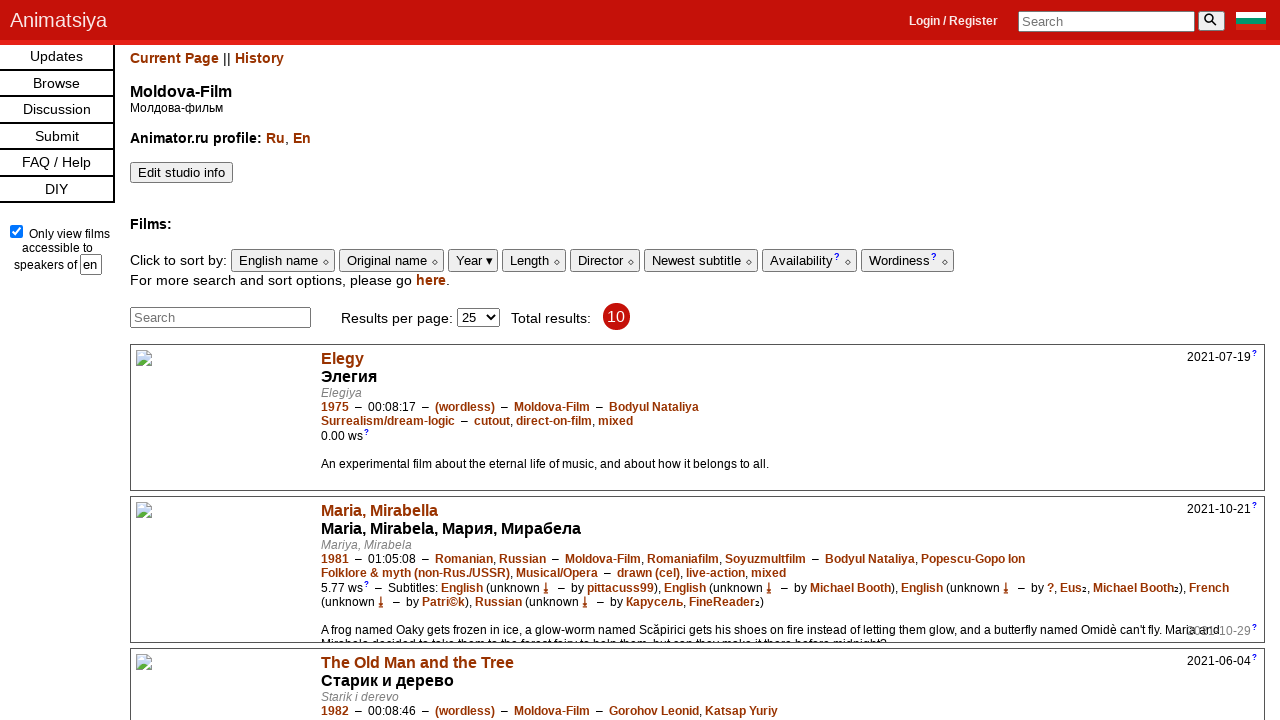

--- FILE ---
content_type: text/html; charset=UTF-8
request_url: https://animatsiya.net/studio.php?studioid=50
body_size: 12271
content:
<!DOCTYPE html PUBLIC "-//W3C//DTD XHTML 1.0 Transitional//EN"
  "http://www.w3.org/TR/xhtml1/DTD/xhtml1-transitional.dtd">
<html xmlns="http://www.w3.org/1999/xhtml" xml:lang="en" lang="en">

<head>
<meta charset="utf-8" />
<meta name="viewport" content="width=642">
<meta
  http-equiv="Content-Security-Policy"
  content="default-src 'self' https: 'unsafe-inline'; object-src 'none'; frame-ancestors 'self'; form-action 'self'; base-uri 'self'; img-src *; media-src *; script-src 'self' 'unsafe-inline' *.jquery.com vimeo.com *.vimeo.com vk.com *.vk.com dailymotion.com *.dailymotion.com youtube.com *.youtube.com rumble.com *.rumble.com https://av.prod.archive.org/jw/ https://unpkg.com/@peertube/embed-api/ connect.ok.ru rutube.ru https://cdn.jsdelivr.net/npm/vanilla-lazyload@17.8.3/; frame-src vimeo.com *.vimeo.com vk.com *.vk.com dailymotion.com *.dailymotion.com youtube.com *.youtube.com rumble.com *.rumble.com https://av.prod.archive.org/jw/ https://unpkg.com/@peertube/embed-api/ connect.ok.ru rutube.ru odysee.com"/><datalist id="languages"><option value="en">English</option><option value="fr">French</option><option value="nl">Dutch</option><option value="de">German</option><option value="el">Greek</option><option value="hi">Hindi</option><option value="is">Icelandic</option><option value="it">Italian</option><option value="lt">Lithuanian</option><option value="lv">Latvian</option><option value="no">Norwegian</option><option value="fa">Persian</option><option value="pl">Polish</option><option value="pt">Portuguese</option><option value="ro">Romanian</option><option value="ru">Russian</option><option value="sc">Sardinian</option><option value="sr">Serbian</option><option value="sk">Slovak</option><option value="sl">Slovenian</option><option value="es">Spanish</option><option value="sv">Swedish</option><option value="tg">Tadjik</option><option value="uk">Ukrainian</option><option value="ur">Urdu</option><option value="cy">Welsh</option><option value="yi">Yiddish</option><option value="ja">Japanese</option><option value="ka">Georgian</option><option value="ko">Korean</option><option value="eu">Basque</option><option value="mn">Mongolian</option><option value="av">Avaric</option><option value="ce">Chechen</option><option value="ab">Abkhazian</option><option value="my">Burmese</option><option value="zh">Chinese</option><option value="bo">Tibetan</option><option value="th">Thai</option><option value="az">Azeri</option><option value="ba">Bashkir</option><option value="cv">Chuvash</option><option value="kk">Kazakh</option><option value="ky">Kirghiz</option><option value="tr">Turkish</option><option value="tt">Tatar</option><option value="ug">Uighur</option><option value="uz">Uzbek</option><option value="et">Estonian</option><option value="fi">Finnish</option><option value="hu">Hungarian</option><option value="af">Afrikaans</option><option value="sq">Albanian</option><option value="hy">Armenian</option><option value="be">Belarussian</option><option value="bn">Bengali</option><option value="bs">Bosnian</option><option value="bg">Bulgarian</option><option value="ca">Catalan</option><option value="kw">Cornish</option><option value="co">Corsican</option><option value="hr">Croatian</option><option value="cs">Czech</option><option value="da">Danish</option><option value="fo">Faroese</option><option value="ar">Arabic</option><option value="he">Hebrew</option><option value="mt">Maltese</option><option value="om">Oromo</option><option value="so">Somali</option><option value="ti">Tigrinya</option><option value="cr">Cree</option><option value="oj">Ojibwa</option><option value="vi">Vietnamese</option><option value="km">Central Khmer</option><option value="id">Indonesian</option><option value="jv">Javanese</option><option value="ms">Malay</option><option value="eo">Esperanto</option><option value="iu">Inuktitut</option><option value="pa">Punjabi</option><option value="mr">Marathi</option><option value="ne">Nepali</option><option value="te">Telugu</option><option value="ta">Tamil</option><option value="wl">(wordless)</option><option value="la">Latin</option><option value="kh">Khanty (Ostyak)</option><option value="gl">Galician</option><option value="mk">Macedonian</option><option value="cu">Church Slavonic</option><option value="ma">Mapuche</option><option value="ev">Evenki</option><option value="dt">Datooga</option><option value="gv">Manx</option></datalist><header class="navbar navbar-inverse navbar-fixed-top" aria-labelledby="sitename">
    <div class="container">
        <div class="navbar-header">
            <span><a class="navbar-brand" href="./" id="sitename">Animatsiya</a></span>
				<nav aria-label="User Menu and Search"><form 
					action="https://animatsiya.net/bg/studio.php?studioid=50"
					style="float:right; margin-top: 12px; margin-right: 14px;"
					method="post"><input type="hidden" name="langIDLocalization" value="bg">
					<input type="hidden" name="viewAllFilms" value="false">
					 <button 
						type="submit"
						style="border: 0px; padding: 0px; cursor: pointer;"
						><img
						src="images/bg.svg"
						height="18px"
						width="30px"
						alt="BG"
						title="Switch to Bulgarian website"
					/></button>
				</form>
				<form action="films.php" id="mainsearch">
				<input id="mainsearch_input" type="text" name="search" placeholder="Search" value=""/>&thinsp;<button id="mainsearch_button" type="submit"><div id="mainsearch_text" >&#9906;</div></button>
			</form>				<span style="float:right; margin-top: 14px; margin-right: 20px; font-size: 12px; color:lightgrey;"> <a href="login.php" style="color:rgba(255, 255, 255, 0.9)">Login / Register</a></span>
						</nav>
        </div>
    </div>
</header>

<nav id="framecontentLeft">
    <ul class="top-level">
		<!-- <li><a href="about.php">About the Site</a></li> -->
		<li><a href="updates.php">Updates</a></li>
		<li><a href="#">Browse</a>
            <ul class="sub-level">
				<li><a href="films.php">Films</a>
					<ul class="sub-level">
                        <li><a href="films.php?animated">Animated films</a></li>
                        <li><a href="films.php?documentary">Documentaries</a></li>
                    </ul>
				</li>
				<li><a href="directorlist.php">Directors</a></li>
				<li><a href="studios.php">Studios</a></li>
				<li><a href="genres.php">Genres</a></li>
				<li><a href="techniques.php">Techniques</a></li>
				<!--<li><a href="subtitles.php">Subtitles</a></li>-->
				<li><a href="translators.php">Translators</a></li>
				<li><a href="#">By Decade</a>
					<ul class="sub-level">
                        <li><a href="decade.php?1900s">1900s</a></li>
                        <li><a href="decade.php?1910s">1910s</a></li>
                        <li><a href="decade.php?1920s">1920s</a></li>
                        <li><a href="decade.php?1930s">1930s</a></li>
                        <li><a href="decade.php?1940s">1940s</a></li>
                        <li><a href="decade.php?1950s">1950s</a></li>
                        <li><a href="decade.php?1960s">1960s</a></li>
                        <li><a href="decade.php?1970s">1970s</a></li>
                        <li><a href="decade.php?1980s">1980s</a></li>
                        <li><a href="decade.php?1990s">1990s</a></li>
                        <li><a href="decade.php?2000s">2000s</a></li>
                        <li><a href="decade.php?2010s">2010s</a></li>
                        <li><a href="decade.php?2020s">2020s</a></li>
                    </ul>
				</li>
				<li><a href="serieslist.php">Series</a></li>
            </ul>	
		</li>
		<li><a href="discussion.php">Discussion</a></li>
        <li><a href="#">Submit</a>
            <ul class="sub-level">				<li><a href="add_film.php">Add Film</a></li>
				<li><a href="add_director.php">Add Director</a></li>
				<li><a href="add_studio.php">Add Studio</a></li>
				<li><a href="add_subtitle.php">Add Subtitle</a></li>
				<li><a href="add_translator.php">Add Translator</a></li>
				<li><a href="add_series.php">Add Series</a></li>
				<li><a href="add_multiple.php">Add Multiple</a></li>
				<li><a href="site_translation.php">Site Translation</a></li>
            </ul>
        </li>		<li><a href="faq.php">FAQ / Help</a></li>
		<li><a href="diy.php">DIY</a></li>    </ul>
	<br/>
	<div style="font-size:smaller; margin:3px; text-align: center;">
		<input type="checkbox" id="langIDCheckbox" checked aria-label="Display only films accessible to speakers of selected language" /> Only view films accessible to speakers of <input type="text" id="langIDInput" list="languages" style="width:16px; padding: 1px" maxlength="2" value="en" aria-label="Language">
		<form action="https://animatsiya.net/studio.php?studioid=50" method="post">
		  <input type="hidden" id="langIdHidden" name="langIDLocalization" value="en">
		  <input type="hidden" id="viewAllFilmsHidden" name="viewAllFilms" value="">
		  <input type="hidden" style="margin-top:3px" id="goButton" value="Update">
		</form>
	</div>
	<div id="navTest"></div>
	<div style="display:none" id="existingLangIDLocalization">en</div>
	<div style="display:none" id="existingViewAllFilms">0</div>

</nav>
<script>

const langIDInput = document.getElementById('langIDInput');
const langIDCheckbox = document.getElementById('langIDCheckbox');
const langIdHidden = document.getElementById('langIdHidden');
const viewAllFilmsHidden = document.getElementById('viewAllFilmsHidden');
const existingLangIDLocalization = document.getElementById('existingLangIDLocalization');
const existingViewAllFilms = document.getElementById('existingViewAllFilms');
const goButton = document.getElementById('goButton');

const langIDs = [].map.call(document.querySelectorAll('#languages option'), el => el.value);

const langIDTest = document.getElementById('navTest');
const pathname = window.location.pathname;

function getLangIDAndValidity () {
	const userVal = langIDInput.value;
	const langID = userVal.length === 2 ? userVal : null;
	const langIDIsValid = langID && langIDs.includes(langID) && langID !== 'wl';
	return [langID, langIDIsValid];
}

function updateLocalizationFormInputs () {
	const [langID, langIDIsValid] = getLangIDAndValidity();
	const viewAllFilms = !langIDCheckbox.checked;
	langIDInput.style.border = langIDIsValid ? '' : '2px solid red';
	if (langIDIsValid) langIdHidden.value = langID;
	viewAllFilmsHidden.value = viewAllFilms;
	//decide "Go" button visibility
	//get previous LangID and viewAllFilms values from server session
	console.log(existingLangIDLocalization.textContent, langIdHidden.value, existingViewAllFilms.textContent, viewAllFilms);
	const settingsHaveChanged = existingLangIDLocalization.textContent != langIdHidden.value || existingViewAllFilms.textContent != viewAllFilms;
	if (settingsHaveChanged) {
		goButton.type = 'submit';
	} else {
		goButton.type = 'hidden';
	}
	
}

function decideGoButtonVisibility () {
}

langIDCheckbox.addEventListener('click', (e) => {
		updateLocalizationFormInputs();
	});
	  
langIDInput.addEventListener('input', (e) => {
		updateLocalizationFormInputs();
	});
</script>
  <title>Animatsiya - Studio Info</title>
  
  <link rel="stylesheet" type="text/css" href="css/style.css" />
  <link rel="stylesheet" type="text/css" href="css/filmList.css" />
  
  <script src="js/appfunctions.js"></script>
  <script src="js/ListJS/list.min.js"></script>
<script>
//for Vimeo https://stackoverflow.com/a/4285098
function vimeoLoadingThumb(id){    
    var url = "https://vimeo.com/api/v2/video/" + id + ".json?callback=showThumbVimeo";

    var id_img = "#vimeo-" + id;

    var script = document.createElement( 'script' );
    script.src = url;
	
	thumb_elem = document.querySelector(id_img);
	thumb_elem.parentNode.insertBefore(script, thumb_elem);
    //$(id_img).before(script); //jQuery version
	//document.querySelector(id_img).insertAdjacentHTML('beforebegin', '<script src="'+url+'"><\/script>'); //doesn't work
}

//for Vimeo
function showThumbVimeo(data){
    var id_img = "#vimeo-" + data[0].id;
   // document.querySelector(id_img).setAttribute("src", data[0].thumbnail_medium);
   document.querySelector(id_img).src = data[0].thumbnail_medium;
   document.querySelector(id_img).dataset.src = data[0].thumbnail_medium; //data-src for lazyLoad
}


//for Dailymotion, thumbnails only
function DMLoadingThumb(vidID){
	fetch(`https://api.dailymotion.com/video/${vidID}?fields=thumbnail_180_url`)
		.then(res => res.json())
		.then(resJSON => {
		document.querySelector('#dm-'+vidID).setAttribute("src", resJSON.thumbnail_180_url); 
	});	
}

//for Dailymotion: DIY, add_film
function populateDailymotionPreview(vidID, image_preview_div, screenshotPreviewText) {
	fetch(`https://api.dailymotion.com/video/${vidID}?fields=thumbnail_180_url`)
		.then(res => res.json())
		.then(resJSON => {
		// interact with resJSON here
		//console.log(resJSON.thumbnail_180_url);
		image_preview_div.innerHTML = '<br/><b>Video link URL:</b> <a href="https://www.dailymotion.com/video/'+ vidID + '" target="_blank">https://www.dailymotion.com/video/' + vidID + '</a><br/>\
		<br/><b>Screenshot preview:</b><br/><span class="examples">' + screenshotPreviewText + '</span><br/><img class="SDthumbnail" src="' + resJSON.thumbnail_180_url + '" alt="Screenshot preview" />';
	});
}

	/*	 function getDailymotionThumb(vidID) {
		   fetch(`https://api.dailymotion.com/video/${vidID}?fields=thumbnail_180_url`)
			 .then(res => res.json());
		 }
		 */
</script>	<script
		src="https://code.jquery.com/jquery-3.5.1.min.js"
		integrity="sha256-9/aliU8dGd2tb6OSsuzixeV4y/faTqgFtohetphbbj0="
		crossorigin="anonymous"></script>
	<script>
		window.jQuery || document.write('<script src="js/jquery-3.5.1.min.js"><\/script>');
	</script>
</head>

<body>
  
<div id="maincontent">	<p><a href="studio.php?studioid=50">Current Page</a> || <a href="studio.php?studioid=50&amp;history">History</a><br/><br/><p>
	<h3>Moldova-Film</h3><small>Молдова-фильм<br/></small><br /><b>Animator.ru profile:</b> <a href="https://animator.ru/db/?p=show_studia&sid=39" target="_blank">Ru</a>, <a href="https://animator.ru/db/?ver=eng&p=show_studia&sid=39" target="_blank">En</a><br /><br />		  <form action="add_studio.php" method="post">
		  <input type="hidden" id="studioid" name="studioid" value="50">
		  <input type="submit" value="Edit studio info">
		  </form>
		  <div id="filmListHeading">Films:</div>
		<div id="filmList" class="container">
		Click to sort by:
	<button class="sort" data-sort="nameSort">
	English name	</button>				
	<button class="sort" data-sort="originalName">
	Original name	</button>
	<button class="sort asc" data-sort="year">
	Year	</button>
	<button class="sort" data-sort="length">
	Length	</button>		<button class="sort" data-sort="director">
		Director		</button>	<button class="sort" data-sort="newestsubdate">
	Newest subtitle	</button>
	<button class="sort" data-sort="availability">
	<span class="moreinfo" title="The date when this film became available here in the currently selected language (i.e. when it was added to the site, or when its translation in the selected language was added to the site)">Availability</span>
	</button>
	<button class="sort" data-sort="wordiness">
	<span class="moreinfo" title="The higher this number, the more words per unit of time in the subtitle, usually (note: screen titles are counted, so a wordless film will still have a number higher than 0). This is calculated by dividing the film's average subtitle filesize (in bytes) by the runtime of the film (in seconds), then dividing by two. 10 is pretty high, and 2 is very low">Wordiness</span>
	</button>
	<br/>For more search and sort options, please go <a href="films.php?studioid=50">here</a>.<br/><br/>
						<label for="searchAll" class="filterLabel search">
					<input type="text" id="searchAll" class="search form-control" placeholder="Search" value=""/>
				</label>
				<span id="statusIcon" aria-hidden="true">&ensp;</span>
				<span id="statusDesc" class="sr-only" aria-live="polite"></span>
				Results per page:
				<select id="resultsPerPage"><option value="5">5</option><option value="10">10</option><option value="25" selected="selected">25</option><option value="50">50</option><option value="100">100</option></select>&ensp;

				Total results: <span class="count">10</span>			<br /><br />
		<ul class="list">
					<li class="listItem" 
			data-newestsubdate=""
			data-availability="2021-07-19"
		>
			<div class="imgWrap"><a href="film.php?filmid=602"><img data-src="https://img.youtube.com/vi/rUfpzLpQ7iU/mqdefault.jpg" class="SDthumbnail lazy" alt="Screenshot preview" /></a></div>  
			<div class="pbrTxt">
			<p>
				<span class="nameSort hidden">Elegy</span><a class="defaultName" href="film.php?filmid=602">
				Elegy</a>
		 
				  <span class="favourite hidden">0</span>
				<br/>
				<span class="originalName">Элегия</span>
				<br/>				<span class="transliteration">Elegiya</span><br/>
				<a href="films.php?year=1975" class="year">1975</a>&ensp;–&ensp;<span class="length">00:08:17</span>&ensp;–&ensp;<span class="language hidden">wl</span><a href="films.php?language=wl">(wordless)</a>&ensp;–&ensp;<span class="studio hidden">Moldova-Film</span><span class="studioid hidden">50</span><a href="studio.php?studioid=50">Moldova-Film</a>&ensp;–&ensp;<span class="director hidden">Bodyul Nataliya</span><a href="director.php?directorid=275">Bodyul Nataliya</a><span class="directorid hidden">275</span>
				<br/>
				<span class="genre hidden">20</span><a href="genre.php?genreid=20">Surrealism/dream-logic</a>&ensp;–&ensp;<span class="technique hidden">3, 13, 12</span><a href="technique.php?techniqueid=3">cutout</a>, <a href="technique.php?techniqueid=13">direct-on-film</a>, <a href="technique.php?techniqueid=12">mixed</a><br/><span class="wordiness">0.00</span> <span class="moreinfo" title="Wordiness score (words per unit of time)">ws</span><br/><br/><span class="description">An experimental film about the eternal life of music, and about how it belongs to all.
</span>	
				</p>
			</div>
			
				<div class="newestSubDate"></div>
				<div class="availability moreinfo" title="The date when this film became available here in the currently selected language (i.e. when it was added to the site, or when its translation in the selected language was added to the site)">2021-07-19</div>
		</li>
			<li class="listItem" 
			data-newestsubdate="1635469968"
			data-availability="2021-10-21"
		>
			<div class="imgWrap"><a href="film.php?filmid=734"><img data-src="https://img.youtube.com/vi/rYpqGkKOxOQ/mqdefault.jpg" class="SDthumbnail lazy" alt="Screenshot preview" /></a></div>  
			<div class="pbrTxt">
			<p>
				<span class="nameSort hidden">Maria, Mirabella</span><a class="defaultName" href="film.php?filmid=734">
				Maria, Mirabella</a>
		 
				  <span class="favourite hidden">0</span>
				<br/>
				<span class="originalName">Maria, Mirabela, Мария, Мирабела</span>
				<br/>				<span class="transliteration">Mariya, Mirabela</span><br/>
				<a href="films.php?year=1981" class="year">1981</a>&ensp;–&ensp;<span class="length">01:05:08</span>&ensp;–&ensp;<span class="language hidden">ro, ru</span><a href="films.php?language=ro">Romanian</a>, <a href="films.php?language=ru">Russian</a>&ensp;–&ensp;<span class="studio hidden">Moldova-Film, Romaniafilm, Soyuzmultfilm</span><span class="studioid hidden">50, 108, 1</span><a href="studio.php?studioid=50">Moldova-Film</a>, <a href="studio.php?studioid=108">Romaniafilm</a>, <a href="studio.php?studioid=1">Soyuzmultfilm</a>&ensp;–&ensp;<span class="director hidden">Bodyul Nataliya, Popescu-Gopo Ion</span><a href="director.php?directorid=275">Bodyul Nataliya</a>, <a href="director.php?directorid=326">Popescu-Gopo Ion</a><span class="directorid hidden">275, 326</span>
				<br/>
				<span class="genre hidden">7, 13</span><a href="genre.php?genreid=7">Folklore & myth (non-Rus./USSR)</a>, <a href="genre.php?genreid=13">Musical/Opera</a>&ensp;–&ensp;<span class="technique hidden">2, 9, 12</span><a href="technique.php?techniqueid=2">drawn (cel)</a>, <a href="technique.php?techniqueid=9">live-action</a>, <a href="technique.php?techniqueid=12">mixed</a><br/><span class="wordiness">5.77</span> <span class="moreinfo" title="Wordiness score (words per unit of time)">ws</span>&ensp;–&ensp;Subtitles: 					<span class="subtitlelanguage hidden"></span>
					
					<span class="subtitlequality hidden"></span>
					
					<span class="translator1 hidden"></span>
					
					<span class="translator2 hidden"></span>
					
					<span class="translator3 hidden"></span><a href="subtitle.php?subtitleid=792">English</a> (unknown<a href="subtitles/Mariya, Mirabela.1981.en.1.25fps-Ro-version.1486633018.srt">&#11123</a>&ensp;–&ensp;by <a href="translator.php?translatorid=217">pittacuss99</a>), <a href="subtitle.php?subtitleid=793">English</a> (unknown<a href="subtitles/Mariya, Mirabela.1981.en.2.25fps-Ru-version.1544198557.srt">&#11123</a>&ensp;–&ensp;by <a href="translator.php?translatorid=218">Michael Booth</a>), <a href="subtitle.php?subtitleid=794">English</a> (unknown<a href="subtitles/Mariya, Mirabela.1981.en.3.25fps-Ro-version.1383169282.srt">&#11123</a>&ensp;–&ensp;by <a href="translator.php?translatorid=11">?</a>, <a href="translator.php?translatorid=2">Eus</a>&#8322;, <a href="translator.php?translatorid=218">Michael Booth</a>&#8322;), <a href="subtitle.php?subtitleid=2087">French</a> (unknown<a href="subtitles/Mariya, Mirabela.1981.fr.1.25fps-Ro-version.1635469968.srt">&#11123</a>&ensp;–&ensp;by <a href="translator.php?translatorid=500">Patri©k</a>), <a href="subtitle.php?subtitleid=795">Russian</a> (unknown<a href="subtitles/Mariya, Mirabela.1981.ru.1.25fps-Ru-version.1443666812.srt">&#11123</a>&ensp;–&ensp;by <a href="translator.php?translatorid=219">Карусель</a>, <a href="translator.php?translatorid=220">FineReader</a>&#8322;)<br/><br/><span class="description">A frog named Oaky gets frozen in ice, a glow-worm named Scăpirici gets his shoes on fire instead of letting them glow, and a butterfly named Omidè can&#039;t fly. Maria and Mirabela decided to take them to the forest fairy to help them, but can they make it there before midnight?
</span>	
				</p>
			</div>
			
				<div class="newestSubDate moreinfo" title="Date of newest subtitle">2021-10-29</div>
				<div class="availability moreinfo" title="The date when this film became available here in the currently selected language (i.e. when it was added to the site, or when its translation in the selected language was added to the site)">2021-10-21</div>
		</li>
			<li class="listItem" 
			data-newestsubdate=""
			data-availability="2021-06-04"
		>
			<div class="imgWrap"><a href="film.php?filmid=538"><img data-src="https://img.youtube.com/vi/pSkM2MHdq44/mqdefault.jpg" class="SDthumbnail lazy" alt="Screenshot preview" /></a></div>  
			<div class="pbrTxt">
			<p>
				<span class="nameSort hidden">Old Man and the Tree, The</span><a class="defaultName" href="film.php?filmid=538">
				The Old Man and the Tree</a>
		 
				  <span class="favourite hidden">0</span>
				<br/>
				<span class="originalName">Старик и дерево</span>
				<br/>				<span class="transliteration">Starik i derevo</span><br/>
				<a href="films.php?year=1982" class="year">1982</a>&ensp;–&ensp;<span class="length">00:08:46</span>&ensp;–&ensp;<span class="language hidden">wl</span><a href="films.php?language=wl">(wordless)</a>&ensp;–&ensp;<span class="studio hidden">Moldova-Film</span><span class="studioid hidden">50</span><a href="studio.php?studioid=50">Moldova-Film</a>&ensp;–&ensp;<span class="director hidden">Gorohov Leonid, Katsap Yuriy</span><a href="director.php?directorid=252">Gorohov Leonid</a>, <a href="director.php?directorid=253">Katsap Yuriy</a><span class="directorid hidden">252, 253</span>
				<br/>
				<span class="genre hidden">12</span><a href="genre.php?genreid=12">Misc.</a>&ensp;–&ensp;<span class="technique hidden">2, 8</span><a href="technique.php?techniqueid=2">drawn (cel)</a>, <a href="technique.php?techniqueid=8">paint</a><br/><span class="wordiness">0.00</span> <span class="moreinfo" title="Wordiness score (words per unit of time)">ws</span><br/><br/><span class="description">About a hard-working peasant whose life is inextricably linked with his local nature.
</span>	
				</p>
			</div>
			
				<div class="newestSubDate"></div>
				<div class="availability moreinfo" title="The date when this film became available here in the currently selected language (i.e. when it was added to the site, or when its translation in the selected language was added to the site)">2021-06-04</div>
		</li>
			<li class="listItem" 
			data-newestsubdate=""
			data-availability="2021-01-26"
		>
			<div class="imgWrap"><a href="film.php?filmid=208"><img data-src="https://img.youtube.com/vi/-ofU6m5ZYmg/mqdefault.jpg" class="SDthumbnail lazy" alt="Screenshot preview" /></a></div>  
			<div class="pbrTxt">
			<p>
				<span class="nameSort hidden">Corrida</span><a class="defaultName" href="film.php?filmid=208">
				Corrida</a>
		 
				  <span class="favourite hidden">0</span>
				<br/>
				<span class="originalName">Коррида</span>
				<br/>				<span class="transliteration">Korrida</span><br/>
				<a href="films.php?year=1986" class="year">1986</a>&ensp;–&ensp;<span class="length">00:03:42</span>&ensp;–&ensp;<span class="language hidden">wl</span><a href="films.php?language=wl">(wordless)</a>&ensp;–&ensp;<span class="studio hidden">Moldova-Film</span><span class="studioid hidden">50</span><a href="studio.php?studioid=50">Moldova-Film</a>&ensp;–&ensp;<span class="director hidden">Gladyshev Aleksandr</span><a href="director.php?directorid=128">Gladyshev Aleksandr</a><span class="directorid hidden">128</span>
				<br/>
				<span class="genre hidden">17, 21</span><a href="genre.php?genreid=17">Romance</a>, <a href="genre.php?genreid=21">War & battles</a>&ensp;–&ensp;<span class="technique hidden">2</span><a href="technique.php?techniqueid=2">drawn (cel)</a><br/><span class="wordiness">0.00</span> <span class="moreinfo" title="Wordiness score (words per unit of time)">ws</span><br/><br/><span class="description">A bull and a matador fight to the death.
</span>	
				</p>
			</div>
			
				<div class="newestSubDate"></div>
				<div class="availability moreinfo" title="The date when this film became available here in the currently selected language (i.e. when it was added to the site, or when its translation in the selected language was added to the site)">2021-01-26</div>
		</li>
			<li class="listItem" 
			data-newestsubdate=""
			data-availability="2021-01-26"
		>
			<div class="imgWrap"><a href="film.php?filmid=209"><img data-src="https://img.youtube.com/vi/eWmlBKQSdfk/mqdefault.jpg" class="SDthumbnail lazy" alt="Screenshot preview" /></a></div>  
			<div class="pbrTxt">
			<p>
				<span class="nameSort hidden">For You</span><a class="defaultName" href="film.php?filmid=209">
				For You</a>
		 
				  <span class="favourite hidden">0</span>
				<br/>
				<span class="originalName">Для вас</span>
				<br/>				<span class="transliteration">Dlya vas</span><br/>
				<a href="films.php?year=1986" class="year">1986</a>&ensp;–&ensp;<span class="length">00:03:16</span>&ensp;–&ensp;<span class="language hidden">wl</span><a href="films.php?language=wl">(wordless)</a>&ensp;–&ensp;<span class="studio hidden">Moldova-Film</span><span class="studioid hidden">50</span><a href="studio.php?studioid=50">Moldova-Film</a>&ensp;–&ensp;<span class="director hidden">Tomband Ants</span><a href="director.php?directorid=129">Tomband Ants</a><span class="directorid hidden">129</span>
				<br/>
				<span class="genre hidden">17</span><a href="genre.php?genreid=17">Romance</a>&ensp;–&ensp;<span class="technique hidden">2</span><a href="technique.php?techniqueid=2">drawn (cel)</a><br/><span class="wordiness">0.00</span> <span class="moreinfo" title="Wordiness score (words per unit of time)">ws</span><br/><br/><span class="description">A male statue and a female statue stand in front of a building as load-bearing columns.
</span>	
				</p>
			</div>
			
				<div class="newestSubDate"></div>
				<div class="availability moreinfo" title="The date when this film became available here in the currently selected language (i.e. when it was added to the site, or when its translation in the selected language was added to the site)">2021-01-26</div>
		</li>
			<li class="listItem" 
			data-newestsubdate=""
			data-availability="2021-01-26"
		>
			<div class="imgWrap"><a href="film.php?filmid=210"><img data-src="https://img.youtube.com/vi/8pYfzVaYdVE/mqdefault.jpg" class="SDthumbnail lazy" alt="Screenshot preview" /></a></div>  
			<div class="pbrTxt">
			<p>
				<span class="nameSort hidden">Nom Nom</span><a class="defaultName" href="film.php?filmid=210">
				Nom Nom</a>
		 
				  <span class="favourite hidden">0</span>
				<br/>
				<span class="originalName">Ням-ням</span>
				<br/>				<span class="transliteration">Nyam-nyam</span><br/>
				<a href="films.php?year=1986" class="year">1986</a>&ensp;–&ensp;<span class="length">00:02:36</span>&ensp;–&ensp;<span class="language hidden">wl</span><a href="films.php?language=wl">(wordless)</a>&ensp;–&ensp;<span class="studio hidden">Moldova-Film</span><span class="studioid hidden">50</span><a href="studio.php?studioid=50">Moldova-Film</a>&ensp;–&ensp;<span class="director hidden">Kurtu Valeriu</span><a href="director.php?directorid=130">Kurtu Valeriu</a><span class="directorid hidden">130</span>
				<br/>
				<span class="genre hidden">2, 17</span><a href="genre.php?genreid=2">Comedy</a>, <a href="genre.php?genreid=17">Romance</a>&ensp;–&ensp;<span class="technique hidden">3</span><a href="technique.php?techniqueid=3">cutout</a><br/><span class="wordiness">0.00</span> <span class="moreinfo" title="Wordiness score (words per unit of time)">ws</span><br/><br/><span class="description">A mother-kangaroo must feed her son, and then his family, who all move into her pouch.</span>	
				</p>
			</div>
			
				<div class="newestSubDate"></div>
				<div class="availability moreinfo" title="The date when this film became available here in the currently selected language (i.e. when it was added to the site, or when its translation in the selected language was added to the site)">2021-01-26</div>
		</li>
			<li class="listItem" 
			data-newestsubdate=""
			data-availability="2023-10-24"
		>
			<div class="imgWrap"><a href="film.php?filmid=1344"><img data-src="https://img.youtube.com/vi/B51rd6KJXgg/mqdefault.jpg" class="SDthumbnail lazy" alt="Screenshot preview" /></a></div>  
			<div class="pbrTxt">
			<p>
				<span class="nameSort hidden">Story of the Tenth Floor, The</span><a class="defaultName" href="film.php?filmid=1344">
				The Story of the Tenth Floor</a>
		 
				  <span class="favourite hidden">0</span>
				<br/>
				<span class="originalName">Сказка десятого этажа</span>
				<br/>				<span class="transliteration">Skazka desyatogo etazha</span><br/>
				<a href="films.php?year=1986" class="year">1986</a>&ensp;–&ensp;<span class="length">00:08:31</span>&ensp;–&ensp;<span class="language hidden">wl</span><a href="films.php?language=wl">(wordless)</a>&ensp;–&ensp;<span class="studio hidden">Moldova-Film</span><span class="studioid hidden">50</span><a href="studio.php?studioid=50">Moldova-Film</a>&ensp;–&ensp;<span class="director hidden">Balan Konstantin</span><a href="director.php?directorid=503">Balan Konstantin</a><span class="directorid hidden">503</span>
				<br/>
				<span class="genre hidden">4, 20</span><a href="genre.php?genreid=4">Domestic life</a>, <a href="genre.php?genreid=20">Surrealism/dream-logic</a>&ensp;–&ensp;<span class="technique hidden">2</span><a href="technique.php?techniqueid=2">drawn (cel)</a><br/><span class="wordiness">0.00</span> <span class="moreinfo" title="Wordiness score (words per unit of time)">ws</span><br/><br/><span class="description">A naughty boy has to answer for his actions on the tenth floor of a nine-story building. 
</span>	
				</p>
			</div>
			
				<div class="newestSubDate"></div>
				<div class="availability moreinfo" title="The date when this film became available here in the currently selected language (i.e. when it was added to the site, or when its translation in the selected language was added to the site)">2023-10-24</div>
		</li>
			<li class="listItem" 
			data-newestsubdate=""
			data-availability="2023-05-12"
		>
			<div class="imgWrap"><a href="film.php?filmid=1254"><img id="vk--135285_456241572" src="https://sun9-82.userapi.com/xX8PhkTc_wwPQ0gdIOFvpq5D-yneigBuqqGv8g/a08GG2Wk8e8.jpg" class="SDthumbnail" alt="Screenshot preview" /></a></div>  
			<div class="pbrTxt">
			<p>
				<span class="nameSort hidden">Cardinal Fishes</span><a class="defaultName" href="film.php?filmid=1254">
				Cardinal Fishes</a>
		 
				  <span class="favourite hidden">0</span>
				<br/>
				<span class="originalName">Апогоны</span>
				<br/>				<span class="transliteration">Apogony</span><br/>
				<a href="films.php?year=1988" class="year">1988</a>&ensp;–&ensp;<span class="length">00:10:00</span>&ensp;–&ensp;<span class="language hidden">wl</span><a href="films.php?language=wl">(wordless)</a>&ensp;–&ensp;<span class="studio hidden">Moldova-Film</span><span class="studioid hidden">50</span><a href="studio.php?studioid=50">Moldova-Film</a>&ensp;–&ensp;<span class="director hidden">Apraksina Lyubov</span><a href="director.php?directorid=486">Apraksina Lyubov</a><span class="directorid hidden">486</span>
				<br/>
				<span class="genre hidden">12</span><a href="genre.php?genreid=12">Misc.</a>&ensp;–&ensp;<span class="technique hidden">3</span><a href="technique.php?techniqueid=3">cutout</a><br/><span class="wordiness">0.00</span> <span class="moreinfo" title="Wordiness score (words per unit of time)">ws</span><br/><br/><span class="description">Ecological film about cardinal fishes and human-caused water pollution.
</span>	
				</p>
			</div>
			
				<div class="newestSubDate"></div>
				<div class="availability moreinfo" title="The date when this film became available here in the currently selected language (i.e. when it was added to the site, or when its translation in the selected language was added to the site)">2023-05-12</div>
		</li>
			<li class="listItem" 
			data-newestsubdate=""
			data-availability="2024-08-17"
		>
			<div class="imgWrap"><a href="film.php?filmid=1517"><img id="vk--135285_456241787" src="https://sun9-65.userapi.com/impg/uARIxJrWYzxWT7H8q7rAphnB8OIiaGNFa7qKXw/Mh00oqS_5rI.jpg?size=160x120&quality=95&keep_aspect_ratio=1&background=000000&sign=5de55115b224f7e4f60194f84ebce9c9&c_uniq_tag=0xjuyPiKrd47XLQS1I0gwyjtNZjfRJmn33FNaqMHSJ8&type=video_thumb" class="SDthumbnail" alt="Screenshot preview" /></a></div>  
			<div class="pbrTxt">
			<p>
				<span class="nameSort hidden">Under Question</span><a class="defaultName" href="film.php?filmid=1517">
				Under Question</a>
		 
				  <span class="favourite hidden">0</span>
				<br/>
				<span class="originalName">Под знаком вопроса</span>
				<br/>				<span class="transliteration">Pod znakom voprosa</span><br/>
				<a href="films.php?year=1988" class="year">1988</a>&ensp;–&ensp;<span class="length">00:10:12</span>&ensp;–&ensp;<span class="language hidden">wl</span><a href="films.php?language=wl">(wordless)</a>&ensp;–&ensp;<span class="studio hidden">Moldova-Film</span><span class="studioid hidden">50</span><a href="studio.php?studioid=50">Moldova-Film</a>&ensp;–&ensp;<span class="director hidden">Bakhchivan-Sidorenko Nataliya</span><a href="director.php?directorid=542">Bakhchivan-Sidorenko Nataliya</a><span class="directorid hidden">542</span>
				<br/>
				<span class="genre hidden">12</span><a href="genre.php?genreid=12">Misc.</a>&ensp;–&ensp;<span class="technique hidden">2</span><a href="technique.php?techniqueid=2">drawn (cel)</a><br/><span class="wordiness">0.00</span> <span class="moreinfo" title="Wordiness score (words per unit of time)">ws</span><br/><br/><span class="description">A satirical story about demagogues who distort life questions, interpreting them in their own way.</span>	
				</p>
			</div>
			
				<div class="newestSubDate"></div>
				<div class="availability moreinfo" title="The date when this film became available here in the currently selected language (i.e. when it was added to the site, or when its translation in the selected language was added to the site)">2024-08-17</div>
		</li>
			<li class="listItem" 
			data-newestsubdate=""
			data-availability="2023-10-16"
		>
			<div class="imgWrap"><a href="film.php?filmid=1339"><img data-src="https://img.youtube.com/vi/0_8aGSWW9Qw/mqdefault.jpg" class="SDthumbnail lazy" alt="Screenshot preview" /></a></div>  
			<div class="pbrTxt">
			<p>
				<span class="nameSort hidden">And It Was Good...</span><a class="defaultName" href="film.php?filmid=1339">
				And It Was Good...</a>
		 
				  <span class="favourite hidden">0</span>
				<br/>
				<span class="originalName">Şi era bine...</span>
				<br/>				<span class="transliteration">Si era bine...</span><br/>
				<a href="films.php?year=1990" class="year">1990</a>&ensp;–&ensp;<span class="length">00:10:17</span>&ensp;–&ensp;<span class="language hidden">wl</span><a href="films.php?language=wl">(wordless)</a>&ensp;–&ensp;<span class="studio hidden">Moldova-Film</span><span class="studioid hidden">50</span><a href="studio.php?studioid=50">Moldova-Film</a>&ensp;–&ensp;<span class="director hidden">Plamadeala Sergiu</span><a href="director.php?directorid=502">Plamadeala Sergiu</a><span class="directorid hidden">502</span>
				<br/>
				<span class="genre hidden">6, 14, 15, 21</span><a href="genre.php?genreid=6">Folklore & myth (Rus./USSR minorities)</a>, <a href="genre.php?genreid=14">NSFW / 18+</a>, <a href="genre.php?genreid=15">Politics</a>, <a href="genre.php?genreid=21">War & battles</a>&ensp;–&ensp;<span class="technique hidden">3</span><a href="technique.php?techniqueid=3">cutout</a><br/><span class="wordiness">0.00</span> <span class="moreinfo" title="Wordiness score (words per unit of time)">ws</span><br/><br/><span class="description">After defeating a dragon and being hailed a hero by everyone, a brave knight begins to change...</span>	
				</p>
			</div>
			
				<div class="newestSubDate"></div>
				<div class="availability moreinfo" title="The date when this film became available here in the currently selected language (i.e. when it was added to the site, or when its translation in the selected language was added to the site)">2023-10-16</div>
		</li>
			</ul><div class="pagetext">Page: </div>
		<ul class="pagination2"><li class="active"><a href="studio.php?studioid=50&page=1">1</a></li></ul></div>
	<script src="https://cdn.jsdelivr.net/npm/vanilla-lazyload@17.8.3/dist/lazyload.min.js"></script>
<script>
//https://www.andreaverlicchi.eu/vanilla-lazyload/
//To be sure that DOM for your lazy content is ready when you instantiate LazyLoad, place the script tag right before the closing </body> tag. If more DOM arrives later, e.g. via an AJAX call, you’ll need to call lazyLoadInstance.update(); to make LazyLoad check the DOM again.
var lazyLoadInstance = new LazyLoad({
	container: document.querySelector("#maincontent")
});
</script>
<script>
let statusIcon = document.getElementById('statusIcon');
let statusDesc = document.getElementById('statusDesc');

function refreshStatusAssignment() {
	statusIcon = document.getElementById('statusIcon');
	statusDesc = document.getElementById('statusDesc');
}

let updateTimeout = null;
const state = {
	page: null,
	resultsperpage: null,
	search: null,
	
	genreid: null,
	language: null,
	subtitlelanguage: null,
	subtitlequality: null,
	techniqueid: null,
	year: null,
	directorid: null,
	studioid: null,
	translatorid: null,
	translatorrole: null,
	seriesid: null,
	decade: null,
	
	favourite: null,
	strict: null,
	
	sortby: null, //should be string
	sortdirection: null, //only include if DESC, only applies to the first sortby
	
	localization: null,
	allfilms: null,
	needsubtitles: null
};


//the names of multiselect filters: HTML filmList class name, the multiselect ID (also used as that multiselect's name attribute) and the associated urlParam (state object uses urlParam names)
const filterArrNames = [
	{
		filmListClass: 'genre',
		multiselectId: 'selectedGenres',
		urlParam: 'genreid',
		numerical: true
	},
	{
		filmListClass: 'language',
		multiselectId: 'selectedLanguages',
		urlParam: 'language',
		numerical: false
	},
	{
		filmListClass: 'subtitlelanguage',
		multiselectId: 'subtitleLanguages',
		urlParam: 'subtitlelanguage',
		numerical: false
	},
	{
		filmListClass: 'subtitlequality',
		multiselectId: 'subtitleQuality',
		urlParam: 'subtitlequality',
		numerical: false
	},
	{
		filmListClass: 'technique',
		multiselectId: 'technique',
		urlParam: 'techniqueid',
		numerical: true
	},
	{
		filmListClass: 'year',
		multiselectId: 'year',
		urlParam: 'year',
		numerical: true
	},
	{
		filmListClass: 'directorid',
		multiselectId: 'filmDirectors',
		urlParam: 'directorid',
		numerical: true
	},
	{
		filmListClass: 'studioid',
		multiselectId: 'filmStudios',
		urlParam: 'studioid',
		numerical: true
	},
	{
		filmListClass: 'translator',
		multiselectId: 'filmTranslators',
		urlParam: 'translatorid',
		numerical: true
	},
	{
		filmListClass: ['translator1', 'translator2', 'translator3'],
		multiselectId: 'translatorRoles',
		urlParam: 'translatorrole',
		numerical: true
	}
];

const sortBy = [
	'nameSort',
	'originalName',
	'year',
	'length',
	'studio',
	'director',
	'newestsubdate',
	'availability',
	'wordiness'
];


function getStateFromUrl() {
	// Reading URL parameters
	//https://alfy.blog/2025/10/31/your-url-is-your-state.html
	const params = new URLSearchParams(window.location.search);
	const pageType = 'studio';
	

	function getArrFromUrlParam(param, numerical = false) {
		return params.get(param) ? params.get(param).split(',').map(x => numerical ? x*1 : x) : null;
	}

	state.page = params.get('page') ? params.get('page')*1 : 1;
	state.resultsperpage = params.get('resultsperpage') ? params.get('resultsperpage')*1 : 25;
	state.search = params.get('search') || null;
		
	state.seriesid = getArrFromUrlParam('seriesid', true);
	state.genreid = getArrFromUrlParam('genreid', true);
	state.language = getArrFromUrlParam('language');
	state.subtitlelanguage = getArrFromUrlParam('subtitlelanguage');
	state.subtitlequality = getArrFromUrlParam('subtitlequality');
	state.techniqueid = getArrFromUrlParam('techniqueid', true);
	state.year = getArrFromUrlParam('year', true);
	state.directorid = getArrFromUrlParam('directorid', true);
	state.studioid = getArrFromUrlParam('studioid', true);
	state.translatorid = getArrFromUrlParam('translatorid', true);
	state.translatorrole = getArrFromUrlParam('translatorrole', true);
	state.decade = params.has('1900s') ? 1900
		: params.has('1910s') ? 1910
		: params.has('1920s') ? 1920
		: params.has('1930s') ? 1930
		: params.has('1940s') ? 1940
		: params.has('1950s') ? 1950
		: params.has('1960s') ? 1960
		: params.has('1970s') ? 1970
		: params.has('1980s') ? 1980
		: params.has('1990s') ? 1990
		: params.has('2000s') ? 2000
		: params.has('2010s') ? 2010
		: params.has('2020s') ? 2020
		: params.has('2030s') ? 2030
		: params.has('2040s') ? 2040
		: null;
		
	state.favourite = params.has('favourite') ? true : null;
	state.strict = params.has('strict') ? true : null;
		
	state.sortby = sortBy.includes(params.get('sortby')) ? params.get('sortby')
			: ['director', 'studio', 'decade'].includes(pageType) ? 'year'
			: pageType === 'series' ? 'position'
			: 'nameSort';
	state.sortdirection = ['asc', 'desc'].includes(params.get('sortdirection')) ? params.get('sortdirection') : 'asc';
		
	state.localization = params.get('localization')?.match(/^[a-z]{2}$/) ? params.get('localization')
			: langIdHidden?.value ? langIdHidden.value //in "navigation"
			: null,
	state.allfilms = params.has('allfilms') || Boolean(viewAllFilmsHidden?.value) || null;
	state.needsubtitles = params.has('needsubtitles') || null;
	
	if (!state.allfilms) delete state.allfilms;
	if (!state.needsubtitles) delete state.needsubtitles;
	
	//console.log('getStateFromUrl', {state});
}

// helper to reflect the state object in the UI
function renderState(runUpdateUrlParams = true) {
	const filmList = $("#filmList");
	const filmListHeading = $("#filmListHeading");
    //console.log("State updated:", state);
	if (runUpdateUrlParams) {
		updateUrlParams();
	}
	
	const getParams = new URLSearchParams(window.location.search);
	//console.log({getParams});
	
	const getParamsForAjax = {};
	for (const [key, value] of getParams) {
		getParamsForAjax[key] = value;
	}
	//console.log({getParamsForAjax});
	
	showLoading();
	
	$.ajax({
		url: 'ajax.films.php',
		type: 'GET',
		data: {action: 'updateFilmsList',
		localization: state.localization,
		pagename: 'studio',
			...getParamsForAjax},
		success: function(response){
			filmListHeading.replaceWith('');
			filmList.replaceWith(response);
			refreshStatusAssignment();
			attachListeners();
			showDone();
		}
	});
}

//depends on presence of "films" and "navigation" pages
function updateStateFromUI() {
	//console.log('initialState: ', state);
	
	//for page, e.g. <ul class="pagination"><li class="active"><a class="page">2</a></li></ul>
	const activePage = document.querySelector("ul.pagination li.active a.page");
	if (activePage) {
		const pageNumber = activePage.textContent*1;
		state.page = pageNumber;
	}
	
	state.resultsperpage = $("#resultsPerPage :selected").val()*1;
	state.search = document.getElementById("searchAll").value;
	
			//sortby, sortdirection
	// Select the button with class "sort desc" or "sort asc"
	const sortButton = document.querySelector('button.sort.desc, button.sort.asc');
	// Get the value of the "data-sort" attribute
	state.sortby = sortButton ? sortButton.getAttribute('data-sort') : null;
	state.sortdirection =  document.querySelector('button.sort.desc') ? 'desc'
	: document.querySelector('button.sort.asc') ? 'asc'
	: null;
		
	//allfilms, localization, needsubtitles (depends on presence of "navigation" page)
	state.allfilms = viewAllFilmsHidden?.value ? true : null;
	state.localization = !state.allfilms && langIdHidden?.value ? langIdHidden.value : null;
	state.needsubtitles = !state.allfilms && state.localization && document.getElementById('needsubtitles') ? true : null;
	
	//console.log('updateStateFromUI', {state});
}

function setUrlParamIfStateExists(urlParam, params) {
	if (state[urlParam]) params.set(urlParam, state[urlParam]);
}

function setUrlParamIfStateArrExists(urlParam, params) {
	//console.log('setUrlParamIfStateArrExists', state);
	if (state[urlParam]?.length > 0) params.set(urlParam, state[urlParam].join());
}

function updateUrlParams() {
	
	//console.log('updateUrlParams', state);
	const pageType = 'studio';
	//empty URLSearchParams object
	const params = new URLSearchParams();
	//if any state is null, don't include it
	
	
	
	//arrays to be joined with commas
	filterArrNames.forEach(x => setUrlParamIfStateArrExists(x.urlParam, params));
	if ([1900,1910,1920,1930,1940,1950,1960,1970,1980,1990,2000,2010,2020,2030,2040].includes(state.decade)) params.set(state.decade+'s', null);
	if (state.seriesid) setUrlParamIfStateArrExists('seriesid', params);
	
	// Update individual parameters
	if (state.page > 1) params.set('page', state.page);
	if (state.resultsperpage !== 25) params.set('resultsperpage', state.resultsperpage);
	if (state.localization !== 'en') params.set('localization', state.localization);
	
	//console.log('pageType', pageType, 'state.sortby', state.sortby, JSON.stringify(state.sortby) === JSON.stringify(['position']));
	
	if (!['nameSort', null].includes(state.sortby) && !(
		['director', 'studio', 'decade'].includes(pageType) && state.sortby === 'year') && !(
		pageType === 'series' && state.sortby === 'position'
		)) params.set('sortby', state.sortby);
	
	if (!['asc', null].includes(state.sortdirection)) params.set('sortdirection', state.sortdirection);
	['search', 'favourite', 'strict', 'allfilms', 'needsubtitles'].forEach(x => setUrlParamIfStateExists(x, params));
	
	// Update URL without page reload
	const paramsForUrl = params.toString().replace(/%2C/gi, ",").replace(/=null/gi, "").replace(/=true/gi, ""); //make commas display normally, remove null and true values from string (mere presence of param is enough)
	//only show question mark if there will be anything after
	const possibleQuestionMark = paramsForUrl === '' ? '' : '?';
	const newUrl = `${window.location.pathname}${possibleQuestionMark}${paramsForUrl}`;
	//console.log('updateUrlParams', state, params, newUrl);
	window.history.pushState({}, '', newUrl);
}

// show rotating loader
function showLoading() {
	statusIcon.textContent = '↻';
	statusIcon.classList.remove('done');
	statusIcon.classList.add('rotating');
	statusDesc.textContent = 'Updating state — in progress.';
}

// show checkmark when update completes
function showDone() {
	statusIcon.classList.remove('rotating');
	statusIcon.textContent = '✔';
	statusIcon.classList.add('done');
	statusDesc.textContent = 'Update complete.';
}

// schedule state update 2 seconds after last change
function scheduleUpdate() {
	//console.log('scheduleUpdate');
	// Cancel any pending updates
	if (updateTimeout) {
		clearTimeout(updateTimeout);
	}

	// Show the rotating loader immediately
	showLoading();

	// Schedule new update
	updateTimeout = setTimeout(() => {
		updateStateFromUI();
		resetPageTo1(); //reset to pg 1 after searching
		renderState();

		updateTimeout = null;
	}, 2000);
}

// Handling back/forward buttons
window.addEventListener('popstate', () => {
	getStateFromUrl();
	//TODO must change the UI to match the URL, similar to filterListByInitialCondition()
	renderState(false);
});

getStateFromUrl();
updateStateFromUI();

//TODO currently doesn't work because page is reloaded when "Update" clicked
function handleLocalizationChange() {
	updateStateFromUI();
	updateUrlParams();
}

//TODO showDone should run only when results come back from Ajax call
function handleUpdateResultsClick() {
	updateStateFromUI();
	resetPageTo1();
	renderState();
}

function handleSortButtonClick() {
	// Remove asc/desc classes from all other sort buttons
	$('.sort').not(this).removeClass("asc desc");

	// Toggle asc/desc on the clicked button
	if ($(this).hasClass("asc")) {
	  $(this).removeClass("asc").addClass("desc");
	} else if ($(this).hasClass("desc")) {
	  $(this).removeClass("desc").addClass("asc");
	} else {
	  $(this).addClass("asc");
	}
	handleUpdateResultsClick();
}
	
function handleResultsPerPageChange() {
	const select = this;
    
    // Clear any existing "selected" attributes
    Array.from(select.options).forEach(option => {
      option.removeAttribute("selected");
    });
    
    // Add "selected" attribute to the newly chosen option
    select.options[select.selectedIndex].setAttribute("selected", "selected");
	
	handleUpdateResultsClick();
}

function resetPageTo1() {
	state.page = 1;
}

function attachListeners() {
	$('#searchAll').keyup(scheduleUpdate);
		$('.sort').click(handleSortButtonClick);
		$('#goButton').click(handleLocalizationChange); //when localization is updated
	$('#resultsPerPage').change(handleResultsPerPageChange);
	}

attachListeners();


</script>  </div>
  </body>
  </html>
  
  

--- FILE ---
content_type: text/css
request_url: https://animatsiya.net/css/filmList.css
body_size: 1498
content:
/*GLOBALS*/
ul,li,p,img,h1,h2,h3,h4,h5,h6{margin:0;padding:0;}

.listItem:before,.listItem:after{content:"";display:table;}

.listItem:after,.Clear{clear:both;}

$BorderColor: #cccccc !global; //was there

.container {
    font-size: 1.2em;
    position: relative;
    width: 100%;
}
.list {
	list-style-type:none;
	padding:0;
	margin:0;
}

.list li {
    position:relative;
    display: block;
    height:140px;
    overflow:auto;
    border: 1px solid #555;
    text-align:left;
}

.list p {
	font-size:12px;
}

.listItem {
	padding-bottom:5px;
	margin-bottom:5px;
	border-bottom:1px solid $BorderColor;
	
	&:last-child {
		border-bottom:5;
		margin:0;
	}
}

.imgWrap{
    position:absolute;
    top:0;
    left:0;
    height:100%;
    width:10px;
    padding:5px;
    box-sizing:border-box;
    text-align:center;
}
.imgWrap img{
    margin-top:45%;
}

.pbrTxt {
    height:100%;
    margin-left:185px;
    box-sizing:border-box;
	background-color: #fff;
    color:black;
    padding:5px;
	font-family: Roboto, arial, sans-serif;
}

img.SDthumbnail {
  width: 176px;
  height: 135px;
  object-fit: cover;
  font-size: 0;
}

.no-result {
	display:none;
}

.count {
  padding: .3rem;
  border-radius: 1rem;
  font-size: 1rem;
  margin-left: .5rem;
  margin-top: -2rem;
  min-width: 1.5rem;
  line-height: 1;
  text-align: center;
  color: white;
  background: #c51109;
}


.hidden {
  display: none;
}

/* pagination */

ul.pagination {
  list-style-type:none;
  margin: 0;
  padding: 0;
}

ul.pagination li:not(.active) {
  float:left;
  padding:2px;
}

ul.pagination .active {
  float:left;
  padding:2px;
}

ul.pagination .active::before {
  content:'[';
  padding:1px;
}

ul.pagination .active::after {
  content:']';
  padding:1px;
}

/* pagination2 */

ul.pagination2 {
  list-style-type:none;
  margin: 0;
  padding: 0;
}

ul.pagination2 li:not(.active) {
  float:left;
  padding:2px;
}

ul.pagination2 .active {
  float:left;
  padding:2px;
}

ul.pagination2 .active::before {
  content:'[';
  padding:1px;
}

ul.pagination2 .active::after {
  content:']';
  padding:1px;
}

/* sections within the li .listItem (per each film) */

.favourite {
  color:red;
}

.defaultName {
  font-size: 1.3em;
  font-weight:bold;
}

.originalName {
  font-size: 1.3em;
  font-weight:bold;
  color:black; 
}

.transliteration {
  color:gray;
  font-style:italic;
}

/* multiselect styling*/
/*
.multiselect-wrapper {
	add any styling changes here
}*/

/* setting the width TODO doesn't work*/
#selectedGenres {
	width: 500px;
}

/* making label above select, per http://jsfiddle.net/Zegis/o0bsfrzo/ */

.multiselect-wrapper {
    display: inline-block;
    width: 10em;
}

.filterLabel {
    display: inline-block;
    width: 11.5em;
    margin-right: 3.5em;
    padding-top: 0.3em;
    text-align:left;
	white-space:nowrap;
	font-size: 12px;
}


.newestSubDate {
	position: absolute; 
	bottom: 5px; 
	right:7px; 
	float:right; 
	display: block; 
	clear:both; 
	font-size: smaller; 
	z-index:9999999; 
	color:grey; 
	opacity: 1;	
}

.availability {
	position: absolute; 
	top: 5px; 
	right:7px; 
	float:right; 
	display: block; 
	clear:both; 
	font-size: smaller; 
	z-index:9999999; 
	color:black; /* #019; rgb(132, 152, 210); */
	opacity: 1;	
}

/* the row above the dropdown menus */
#searchAll {
	width: 13em;
}

/* add up/down arrows to sort buttons */
.sort.asc::after {
  content: "▾"; /* down */
  padding-left: 0px;
  }
.sort.desc::after {
  content: "▴"; /* up */
  padding-left: 0px
  }
.sort::after {
  content: "⬦"; /* \0025B4\0025BE 🠕🠗*/
  padding-left: 0px;
   letter-spacing: -3px;
  }

/* Loading icon and checkmark */
#statusIcon {
  display: inline-block;
  width: 1em;
  text-align: center;
  font-size: 11pt;
  font-weight: 700;
  margin-left: 0.5rem;
  /* make sure rotated glyph is centered visually */
  transform-origin: 50% 60%;
}

/* rotation animation for the loader glyph */
@keyframes spin {
  from { transform: rotate(0deg); }
  to   { transform: rotate(360deg); }
}

.rotating {
  animation: spin 1s linear infinite;

  /* subtle visual polish for the loader */
  opacity: 0.95;
  font-size: 1.1em;
  color: #333;
}

.done {
  color: green;
  font-size: 1.1em;
}

#stateDisplay {
  font-family: monospace;
  background: #f7f7f7;
  padding: 0.25rem 0.5rem;
  border-radius: 4px;
  display: inline-block;
  margin-left: 0.25rem;
}

.sr-only {
  position: absolute !important;
  height: 0px; width: 0px;
  overflow: hidden;
  clip: rect(1px, 1px, 1px, 1px);
  white-space: nowrap; /* added for screen readers */
}

/* heading above filmList */
#filmListHeading {
  margin-top: 2.35em;
  margin-bottom: 1.2em;
  font-weight: bold;
}